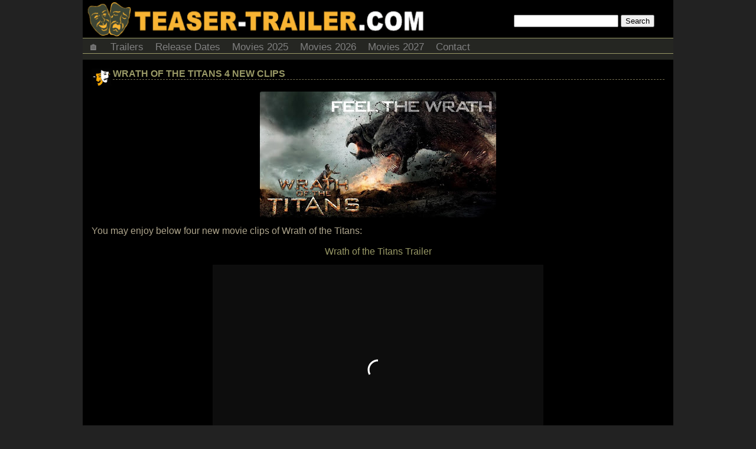

--- FILE ---
content_type: text/html; charset=utf-8
request_url: https://www.google.com/recaptcha/api2/aframe
body_size: 268
content:
<!DOCTYPE HTML><html><head><meta http-equiv="content-type" content="text/html; charset=UTF-8"></head><body><script nonce="7Lcq9T6DwqJwS6xzZ0iiMg">/** Anti-fraud and anti-abuse applications only. See google.com/recaptcha */ try{var clients={'sodar':'https://pagead2.googlesyndication.com/pagead/sodar?'};window.addEventListener("message",function(a){try{if(a.source===window.parent){var b=JSON.parse(a.data);var c=clients[b['id']];if(c){var d=document.createElement('img');d.src=c+b['params']+'&rc='+(localStorage.getItem("rc::a")?sessionStorage.getItem("rc::b"):"");window.document.body.appendChild(d);sessionStorage.setItem("rc::e",parseInt(sessionStorage.getItem("rc::e")||0)+1);localStorage.setItem("rc::h",'1769735734843');}}}catch(b){}});window.parent.postMessage("_grecaptcha_ready", "*");}catch(b){}</script></body></html>

--- FILE ---
content_type: application/xml
request_url: https://dmxleo.dailymotion.com/cdn/manifest/video/xpnmql.m3u8?af=2%2C7%2C8%2C9&vv=1%2C2%2C3%2C4%2C5%2C6%2C7%2C8%2C11%2C12%2C13%2C14&mm=video%2Fmp4%2Cvideo%2Fwebm%2Caudio%2Fmp4%2Caudio%2Fmpeg%2Caudio%2Faac%2Caudio%2Fmpeg3%2Caudio%2Fmp3%2Caudio%2Fvnd.wave%2Caudio%2Fwav%2Caudio%2Fwave%2Caudio%2Fogg%2Caudio%2Fvorbis%2Cimage%2Fjpeg%2Cimage%2Fpng%2Cimage%2Fwebp%2Cimage%2Fsvg%2Bxml&cse=1jg67g0hr0523327949&rts=211391&rhv=1&cen=prod&cpi=xkxg2c&cpt=player&rla=en&cpr=xegfc&eb=https%3A%2F%2Fteaser-trailer.com%2Fwrath-of-the-titans-4-new-clips%2F&ps=560x355&td=teaser-trailer.com&reader_gdpr_flag=0&reader_gdpr_consent=&gdpr_binary_consent=opt-out&gdpr_comes_from_infopack=0&reader_us_privacy=1---&vl=-1&ciid=1jg67g0hr0523327949_VMAP_0_0&cidx=0&sidx=0&vidIdx=0&omp=Dailymotion%2F1.0&omn=0&imal=1&3pcb=0&rap=1&apo=monetization&pos=1&pbm=2
body_size: 3048
content:
<?xml version="1.0" encoding="UTF-8"?><vmap:VMAP xmlns:vmap="http://www.iab.net/videosuite/vmap" version="1.0"><vmap:AdBreak breakType="linear" breakId="preroll1" timeOffset="start"><vmap:AdSource id="preroll1"><vmap:VASTAdData><VAST version="3.0"><Ad><InLine><AdSystem>Leo</AdSystem><AdTitle>noad</AdTitle><Extensions><Extension type="dailymotion" source="dailymotion">{"noAd":{"reasonId":1106,"reason":"viewing context|bot-detected"},"inventoryId":"36293936-19cb-4a8d-98bf-627ace3cac6d"}</Extension></Extensions></InLine></Ad></VAST></vmap:VASTAdData></vmap:AdSource><vmap:Extensions><vmap:Extension type="dailymotion" source="dailymotion"><![CDATA[{"timeout":15000}]]></vmap:Extension></vmap:Extensions></vmap:AdBreak><vmap:AdBreak breakType="linear" breakId="preroll2" timeOffset="start"><vmap:AdSource id="preroll2"><vmap:AdTagURI templateType="vast3">https://dmxleo.dailymotion.com/cdn/manifest/video/xpnmql.m3u8?auth=[base64]&amp;vv=1%2C2%2C3%2C4%2C5%2C6%2C7%2C8%2C11%2C12%2C13%2C14&amp;sec=1&amp;rts=211391&amp;rla=en&amp;rhv=1&amp;reader_us_privacy=1---&amp;reader.player=dailymotion&amp;plt=1&amp;pbm=2&amp;mm=video%2Fmp4%2Cvideo%2Fwebm%2Caudio%2Fmp4%2Caudio%2Fmpeg%2Caudio%2Faac%2Caudio%2Fmpeg3%2Caudio%2Fmp3%2Caudio%2Fvnd.wave%2Caudio%2Fwav%2Caudio%2Fwave%2Caudio%2Fogg%2Caudio%2Fvorbis%2Cimage%2Fjpeg%2Cimage%2Fpng%2Cimage%2Fwebp%2Cimage%2Fsvg%2Bxml&amp;lnrt=1&amp;eb=https%3A%2F%2Fteaser-trailer.com%2Fwrath-of-the-titans-4-new-clips%2F&amp;dmngv=1.0&amp;dmng=Dailymotion&amp;dlvr=1%2C2&amp;cse=1jg67g0hr0523327949&amp;cpt=player&amp;cpr=xegfc&amp;cpi=xkxg2c&amp;cen=prod&amp;cbrs=1&amp;battr=9%2C10%2C11%2C12%2C13%2C14%2C17&amp;apo=monetization&amp;3pcb=0&amp;r=v</vmap:AdTagURI></vmap:AdSource><vmap:Extensions><vmap:Extension type="dailymotion" source="dailymotion"><![CDATA[{"timeout":15000}]]></vmap:Extension></vmap:Extensions></vmap:AdBreak><vmap:Extensions><vmap:Extension type="dailymotion" source="dmx"><![CDATA[{"asid":1009779}]]></vmap:Extension></vmap:Extensions></vmap:VMAP>

--- FILE ---
content_type: application/xml
request_url: https://dmxleo.dailymotion.com/cdn/manifest/video/xpnms3.m3u8?af=2%2C7%2C8%2C9&vv=1%2C2%2C3%2C4%2C5%2C6%2C7%2C8%2C11%2C12%2C13%2C14&mm=video%2Fmp4%2Cvideo%2Fwebm%2Caudio%2Fmp4%2Caudio%2Fmpeg%2Caudio%2Faac%2Caudio%2Fmpeg3%2Caudio%2Fmp3%2Caudio%2Fvnd.wave%2Caudio%2Fwav%2Caudio%2Fwave%2Caudio%2Fogg%2Caudio%2Fvorbis%2Cimage%2Fjpeg%2Cimage%2Fpng%2Cimage%2Fwebp%2Cimage%2Fsvg%2Bxml&cse=1jg67g12mab9690b9f7&rts=351288&rhv=1&cen=prod&cpi=xkxg2c&cpt=player&rla=en&cpr=xegfc&eb=https%3A%2F%2Fteaser-trailer.com%2Fwrath-of-the-titans-4-new-clips%2F&ps=560x355&td=teaser-trailer.com&reader_gdpr_flag=0&reader_gdpr_consent=&gdpr_binary_consent=opt-out&gdpr_comes_from_infopack=0&reader_us_privacy=1---&vl=-1&ciid=1jg67g12mab9690b9f7_VMAP_0_0&cidx=0&sidx=0&vidIdx=0&omp=Dailymotion%2F1.0&omn=0&imal=1&3pcb=0&rap=1&apo=monetization&pos=1&pbm=2
body_size: 3048
content:
<?xml version="1.0" encoding="UTF-8"?><vmap:VMAP xmlns:vmap="http://www.iab.net/videosuite/vmap" version="1.0"><vmap:AdBreak breakType="linear" breakId="preroll1" timeOffset="start"><vmap:AdSource id="preroll1"><vmap:VASTAdData><VAST version="3.0"><Ad><InLine><AdSystem>Leo</AdSystem><AdTitle>noad</AdTitle><Extensions><Extension type="dailymotion" source="dailymotion">{"noAd":{"reasonId":1106,"reason":"viewing context|bot-detected"},"inventoryId":"7a35984d-970e-4490-84a3-12314d7171c3"}</Extension></Extensions></InLine></Ad></VAST></vmap:VASTAdData></vmap:AdSource><vmap:Extensions><vmap:Extension type="dailymotion" source="dailymotion"><![CDATA[{"timeout":15000}]]></vmap:Extension></vmap:Extensions></vmap:AdBreak><vmap:AdBreak breakType="linear" breakId="preroll2" timeOffset="start"><vmap:AdSource id="preroll2"><vmap:AdTagURI templateType="vast3">https://dmxleo.dailymotion.com/cdn/manifest/video/xpnms3.m3u8?auth=[base64]&amp;vv=1%2C2%2C3%2C4%2C5%2C6%2C7%2C8%2C11%2C12%2C13%2C14&amp;sec=1&amp;rts=351288&amp;rla=en&amp;rhv=1&amp;reader_us_privacy=1---&amp;reader.player=dailymotion&amp;plt=1&amp;pbm=2&amp;mm=video%2Fmp4%2Cvideo%2Fwebm%2Caudio%2Fmp4%2Caudio%2Fmpeg%2Caudio%2Faac%2Caudio%2Fmpeg3%2Caudio%2Fmp3%2Caudio%2Fvnd.wave%2Caudio%2Fwav%2Caudio%2Fwave%2Caudio%2Fogg%2Caudio%2Fvorbis%2Cimage%2Fjpeg%2Cimage%2Fpng%2Cimage%2Fwebp%2Cimage%2Fsvg%2Bxml&amp;lnrt=1&amp;eb=https%3A%2F%2Fteaser-trailer.com%2Fwrath-of-the-titans-4-new-clips%2F&amp;dmngv=1.0&amp;dmng=Dailymotion&amp;dlvr=1%2C2&amp;cse=1jg67g12mab9690b9f7&amp;cpt=player&amp;cpr=xegfc&amp;cpi=xkxg2c&amp;cen=prod&amp;cbrs=1&amp;battr=9%2C10%2C11%2C12%2C13%2C14%2C17&amp;apo=monetization&amp;3pcb=0&amp;r=v</vmap:AdTagURI></vmap:AdSource><vmap:Extensions><vmap:Extension type="dailymotion" source="dailymotion"><![CDATA[{"timeout":15000}]]></vmap:Extension></vmap:Extensions></vmap:AdBreak><vmap:Extensions><vmap:Extension type="dailymotion" source="dmx"><![CDATA[{"asid":1009779}]]></vmap:Extension></vmap:Extensions></vmap:VMAP>

--- FILE ---
content_type: application/xml
request_url: https://dmxleo.dailymotion.com/cdn/manifest/video/xpnmmp.m3u8?af=2%2C7%2C8%2C9&vv=1%2C2%2C3%2C4%2C5%2C6%2C7%2C8%2C11%2C12%2C13%2C14&mm=video%2Fmp4%2Cvideo%2Fwebm%2Caudio%2Fmp4%2Caudio%2Fmpeg%2Caudio%2Faac%2Caudio%2Fmpeg3%2Caudio%2Fmp3%2Caudio%2Fvnd.wave%2Caudio%2Fwav%2Caudio%2Fwave%2Caudio%2Fogg%2Caudio%2Fvorbis%2Cimage%2Fjpeg%2Cimage%2Fpng%2Cimage%2Fwebp%2Cimage%2Fsvg%2Bxml&cse=1jg67g0q11f6db1c85f&rts=924582&rhv=1&cen=prod&cpi=xkxg2c&cpt=player&rla=en&cpr=xegfc&eb=https%3A%2F%2Fteaser-trailer.com%2Fwrath-of-the-titans-4-new-clips%2F&ps=560x355&td=teaser-trailer.com&reader_gdpr_flag=0&reader_gdpr_consent=&gdpr_binary_consent=opt-out&gdpr_comes_from_infopack=0&reader_us_privacy=1---&vl=-1&ciid=1jg67g0q11f6db1c85f_VMAP_0_0&cidx=0&sidx=0&vidIdx=0&omp=Dailymotion%2F1.0&omn=0&imal=1&3pcb=0&rap=1&apo=monetization&pos=1&pbm=2
body_size: 2998
content:
<?xml version="1.0" encoding="UTF-8"?><vmap:VMAP xmlns:vmap="http://www.iab.net/videosuite/vmap" version="1.0"><vmap:AdBreak breakType="linear" breakId="preroll1" timeOffset="start"><vmap:AdSource id="preroll1"><vmap:VASTAdData><VAST version="3.0"><Ad><InLine><AdSystem>Leo</AdSystem><AdTitle>noad</AdTitle><Extensions><Extension type="dailymotion" source="dailymotion">{"noAd":{"reasonId":1106,"reason":"viewing context|bot-detected"},"inventoryId":"830af46a-ead8-4c0b-86ad-200ce35c2f9c"}</Extension></Extensions></InLine></Ad></VAST></vmap:VASTAdData></vmap:AdSource><vmap:Extensions><vmap:Extension type="dailymotion" source="dailymotion"><![CDATA[{"timeout":15000}]]></vmap:Extension></vmap:Extensions></vmap:AdBreak><vmap:AdBreak breakType="linear" breakId="preroll2" timeOffset="start"><vmap:AdSource id="preroll2"><vmap:AdTagURI templateType="vast3">https://dmxleo.dailymotion.com/cdn/manifest/video/xpnmmp.m3u8?auth=[base64]&amp;vv=1%2C2%2C3%2C4%2C5%2C6%2C7%2C8%2C11%2C12%2C13%2C14&amp;sec=1&amp;rts=924582&amp;rla=en&amp;rhv=1&amp;reader_us_privacy=1---&amp;reader.player=dailymotion&amp;plt=1&amp;pbm=2&amp;mm=video%2Fmp4%2Cvideo%2Fwebm%2Caudio%2Fmp4%2Caudio%2Fmpeg%2Caudio%2Faac%2Caudio%2Fmpeg3%2Caudio%2Fmp3%2Caudio%2Fvnd.wave%2Caudio%2Fwav%2Caudio%2Fwave%2Caudio%2Fogg%2Caudio%2Fvorbis%2Cimage%2Fjpeg%2Cimage%2Fpng%2Cimage%2Fwebp%2Cimage%2Fsvg%2Bxml&amp;lnrt=1&amp;eb=https%3A%2F%2Fteaser-trailer.com%2Fwrath-of-the-titans-4-new-clips%2F&amp;dmngv=1.0&amp;dmng=Dailymotion&amp;dlvr=1%2C2&amp;cse=1jg67g0q11f6db1c85f&amp;cpt=player&amp;cpr=xegfc&amp;cpi=xkxg2c&amp;cen=prod&amp;cbrs=1&amp;battr=9%2C10%2C11%2C12%2C13%2C14%2C17&amp;apo=monetization&amp;3pcb=0&amp;r=v</vmap:AdTagURI></vmap:AdSource><vmap:Extensions><vmap:Extension type="dailymotion" source="dailymotion"><![CDATA[{"timeout":15000}]]></vmap:Extension></vmap:Extensions></vmap:AdBreak><vmap:Extensions><vmap:Extension type="dailymotion" source="dmx"><![CDATA[{"asid":1009779}]]></vmap:Extension></vmap:Extensions></vmap:VMAP>

--- FILE ---
content_type: application/xml
request_url: https://dmxleo.dailymotion.com/cdn/manifest/video/xpnmnm.m3u8?af=2%2C7%2C8%2C9&vv=1%2C2%2C3%2C4%2C5%2C6%2C7%2C8%2C11%2C12%2C13%2C14&mm=video%2Fmp4%2Cvideo%2Fwebm%2Caudio%2Fmp4%2Caudio%2Fmpeg%2Caudio%2Faac%2Caudio%2Fmpeg3%2Caudio%2Fmp3%2Caudio%2Fvnd.wave%2Caudio%2Fwav%2Caudio%2Fwave%2Caudio%2Fogg%2Caudio%2Fvorbis%2Cimage%2Fjpeg%2Cimage%2Fpng%2Cimage%2Fwebp%2Cimage%2Fsvg%2Bxml&cse=1jg67fvo809da7f1586&rts=449088&rhv=1&cen=prod&cpi=xkxg2c&cpt=player&rla=en&cpr=xegfc&eb=https%3A%2F%2Fteaser-trailer.com%2Fwrath-of-the-titans-4-new-clips%2F&ps=560x355&td=teaser-trailer.com&reader_gdpr_flag=0&reader_gdpr_consent=&gdpr_binary_consent=opt-out&gdpr_comes_from_infopack=0&reader_us_privacy=1---&vl=-1&ciid=1jg67fvo809da7f1586_VMAP_0_0&cidx=0&sidx=0&vidIdx=0&omp=Dailymotion%2F1.0&omn=0&imal=1&3pcb=0&rap=1&apo=monetization&pos=1&pbm=2
body_size: 2974
content:
<?xml version="1.0" encoding="UTF-8"?><vmap:VMAP xmlns:vmap="http://www.iab.net/videosuite/vmap" version="1.0"><vmap:AdBreak breakType="linear" breakId="preroll1" timeOffset="start"><vmap:AdSource id="preroll1"><vmap:VASTAdData><VAST version="3.0"><Ad><InLine><AdSystem>Leo</AdSystem><AdTitle>noad</AdTitle><Extensions><Extension type="dailymotion" source="dailymotion">{"noAd":{"reasonId":1106,"reason":"viewing context|bot-detected"},"inventoryId":"faba9626-2afa-42d0-9b47-268ab91de078"}</Extension></Extensions></InLine></Ad></VAST></vmap:VASTAdData></vmap:AdSource><vmap:Extensions><vmap:Extension type="dailymotion" source="dailymotion"><![CDATA[{"timeout":15000}]]></vmap:Extension></vmap:Extensions></vmap:AdBreak><vmap:AdBreak breakType="linear" breakId="preroll2" timeOffset="start"><vmap:AdSource id="preroll2"><vmap:AdTagURI templateType="vast3">https://dmxleo.dailymotion.com/cdn/manifest/video/xpnmnm.m3u8?auth=[base64]&amp;vv=1%2C2%2C3%2C4%2C5%2C6%2C7%2C8%2C11%2C12%2C13%2C14&amp;sec=1&amp;rts=449088&amp;rla=en&amp;rhv=1&amp;reader_us_privacy=1---&amp;reader.player=dailymotion&amp;plt=1&amp;pbm=2&amp;mm=video%2Fmp4%2Cvideo%2Fwebm%2Caudio%2Fmp4%2Caudio%2Fmpeg%2Caudio%2Faac%2Caudio%2Fmpeg3%2Caudio%2Fmp3%2Caudio%2Fvnd.wave%2Caudio%2Fwav%2Caudio%2Fwave%2Caudio%2Fogg%2Caudio%2Fvorbis%2Cimage%2Fjpeg%2Cimage%2Fpng%2Cimage%2Fwebp%2Cimage%2Fsvg%2Bxml&amp;lnrt=1&amp;eb=https%3A%2F%2Fteaser-trailer.com%2Fwrath-of-the-titans-4-new-clips%2F&amp;dmngv=1.0&amp;dmng=Dailymotion&amp;dlvr=1%2C2&amp;cse=1jg67fvo809da7f1586&amp;cpt=player&amp;cpr=xegfc&amp;cpi=xkxg2c&amp;cen=prod&amp;cbrs=1&amp;battr=9%2C10%2C11%2C12%2C13%2C14%2C17&amp;apo=monetization&amp;3pcb=0&amp;r=v</vmap:AdTagURI></vmap:AdSource><vmap:Extensions><vmap:Extension type="dailymotion" source="dailymotion"><![CDATA[{"timeout":15000}]]></vmap:Extension></vmap:Extensions></vmap:AdBreak><vmap:Extensions><vmap:Extension type="dailymotion" source="dmx"><![CDATA[{"asid":1009779}]]></vmap:Extension></vmap:Extensions></vmap:VMAP>